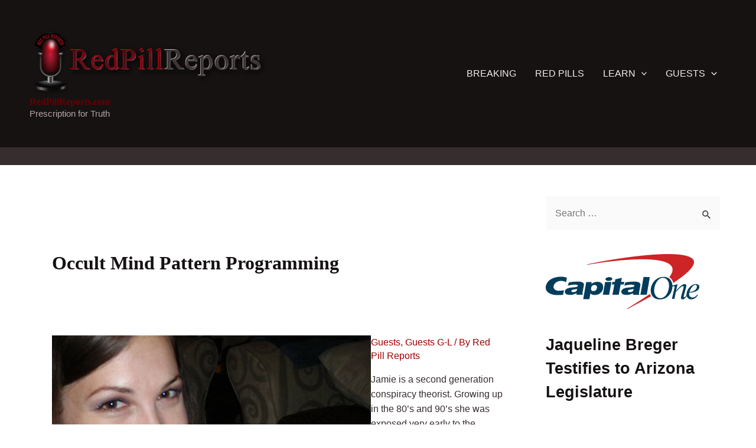

--- FILE ---
content_type: text/html; charset=UTF-8
request_url: https://redpillreports.com/tag/occult-mind-pattern-programming/
body_size: 15691
content:
<!DOCTYPE html><html lang="en-US"><head><meta charset="UTF-8"><link data-optimized="2" rel="stylesheet" href="https://redpillreports.com/wp-content/litespeed/css/e1725314f0d7dcfc796b9ed3f75bda12.css?ver=59470" /><meta name="viewport" content="width=device-width, initial-scale=1"><link rel="profile" href="https://gmpg.org/xfn/11"><meta name='robots' content='index, follow, max-image-preview:large, max-snippet:-1, max-video-preview:-1' /><title>Occult Mind Pattern Programming Archives &#8226; RedPillReports.com</title><link rel="canonical" href="https://redpillreports.com/tag/occult-mind-pattern-programming/" /><meta property="og:locale" content="en_US" /><meta property="og:type" content="article" /><meta property="og:title" content="Occult Mind Pattern Programming Archives &#8226; RedPillReports.com" /><meta property="og:url" content="https://redpillreports.com/tag/occult-mind-pattern-programming/" /><meta property="og:site_name" content="RedPillReports.com" /><meta name="twitter:card" content="summary_large_image" /><meta name="twitter:site" content="@redpillreports" /> <script type="application/ld+json" class="yoast-schema-graph">{"@context":"https://schema.org","@graph":[{"@type":"CollectionPage","@id":"https://redpillreports.com/tag/occult-mind-pattern-programming/","url":"https://redpillreports.com/tag/occult-mind-pattern-programming/","name":"Occult Mind Pattern Programming Archives &#8226; RedPillReports.com","isPartOf":{"@id":"https://redpillreports.com/#website"},"primaryImageOfPage":{"@id":"https://redpillreports.com/tag/occult-mind-pattern-programming/#primaryimage"},"image":{"@id":"https://redpillreports.com/tag/occult-mind-pattern-programming/#primaryimage"},"thumbnailUrl":"https://redpillreports.com/wp-content/uploads/2014/11/Jamie-Hanshaw-540.jpg","breadcrumb":{"@id":"https://redpillreports.com/tag/occult-mind-pattern-programming/#breadcrumb"},"inLanguage":"en-US"},{"@type":"ImageObject","inLanguage":"en-US","@id":"https://redpillreports.com/tag/occult-mind-pattern-programming/#primaryimage","url":"https://redpillreports.com/wp-content/uploads/2014/11/Jamie-Hanshaw-540.jpg","contentUrl":"https://redpillreports.com/wp-content/uploads/2014/11/Jamie-Hanshaw-540.jpg","width":540,"height":540,"caption":"Jamie Hanshaw"},{"@type":"BreadcrumbList","@id":"https://redpillreports.com/tag/occult-mind-pattern-programming/#breadcrumb","itemListElement":[{"@type":"ListItem","position":1,"name":" Home","item":"https://redpillreports.com/"},{"@type":"ListItem","position":2,"name":"Occult Mind Pattern Programming"}]},{"@type":"WebSite","@id":"https://redpillreports.com/#website","url":"https://redpillreports.com/","name":"RedPillReports.com","description":"Prescription for Truth","publisher":{"@id":"https://redpillreports.com/#organization"},"potentialAction":[{"@type":"SearchAction","target":{"@type":"EntryPoint","urlTemplate":"https://redpillreports.com/?s={search_term_string}"},"query-input":"required name=search_term_string"}],"inLanguage":"en-US"},{"@type":"Organization","@id":"https://redpillreports.com/#organization","name":"RedPillReports.com","url":"https://redpillreports.com/","logo":{"@type":"ImageObject","inLanguage":"en-US","@id":"https://redpillreports.com/#/schema/logo/image/","url":"https://redpillreports.com/wp-content/uploads/2017/11/redpillreports-header035-120x411.png","contentUrl":"https://redpillreports.com/wp-content/uploads/2017/11/redpillreports-header035-120x411.png","width":411,"height":120,"caption":"RedPillReports.com"},"image":{"@id":"https://redpillreports.com/#/schema/logo/image/"},"sameAs":["http://www.facebook.com/redpillreports","https://twitter.com/redpillreports"]}]}</script> <link rel='dns-prefetch' href='//widgetlogic.org' /><link rel="alternate" type="application/rss+xml" title="RedPillReports.com &raquo; Feed" href="https://redpillreports.com/feed/" /><link rel="alternate" type="application/rss+xml" title="RedPillReports.com &raquo; Comments Feed" href="https://redpillreports.com/comments/feed/" /> <script id="wpp-js" src="https://redpillreports.com/wp-content/plugins/wordpress-popular-posts/assets/js/wpp.js?ver=7.3.6" data-sampling="0" data-sampling-rate="100" data-api-url="https://redpillreports.com/wp-json/wordpress-popular-posts" data-post-id="0" data-token="d91e635473" data-lang="0" data-debug="1"></script> <link rel="alternate" type="application/rss+xml" title="RedPillReports.com &raquo; Occult Mind Pattern Programming Tag Feed" href="https://redpillreports.com/tag/occult-mind-pattern-programming/feed/" /><!--[if IE]> <script src='https://redpillreports.com/wp-content/themes/astra/assets/js/minified/flexibility.min.js?ver=4.1.3' id='astra-flexibility-js'></script> <script id='astra-flexibility-js-after'>flexibility(document.documentElement);</script> <![endif]--> <script src='https://redpillreports.com/wp-includes/js/jquery/jquery.min.js?ver=3.6.4' id='jquery-core-js'></script> <link rel="https://api.w.org/" href="https://redpillreports.com/wp-json/" /><link rel="alternate" type="application/json" href="https://redpillreports.com/wp-json/wp/v2/tags/83" /><link rel="icon" href="https://redpillreports.com/wp-content/uploads/2017/11/cropped-rpr-mic600-2-45x45.png" sizes="32x32" /><link rel="icon" href="https://redpillreports.com/wp-content/uploads/2017/11/cropped-rpr-mic600-2-300x300.png" sizes="192x192" /><link rel="apple-touch-icon" href="https://redpillreports.com/wp-content/uploads/2017/11/cropped-rpr-mic600-2-300x300.png" /><meta name="msapplication-TileImage" content="https://redpillreports.com/wp-content/uploads/2017/11/cropped-rpr-mic600-2-300x300.png" /></head><body data-rsssl=1 itemtype='https://schema.org/Blog' itemscope='itemscope' class="archive tag tag-occult-mind-pattern-programming tag-83 wp-custom-logo ast-desktop ast-separate-container ast-two-container ast-right-sidebar astra-4.1.3 group-blog ast-inherit-site-logo-transparent ast-hfb-header ast-blog-grid-1 ast-blog-layout-1 ast-pagination-default ast-full-width-layout ast-sticky-header-shrink ast-inherit-site-logo-sticky astra-addon-4.1.4">
<svg xmlns="http://www.w3.org/2000/svg" viewBox="0 0 0 0" width="0" height="0" focusable="false" role="none" style="visibility: hidden; position: absolute; left: -9999px; overflow: hidden;" ><defs><filter id="wp-duotone-dark-grayscale"><feColorMatrix color-interpolation-filters="sRGB" type="matrix" values=" .299 .587 .114 0 0 .299 .587 .114 0 0 .299 .587 .114 0 0 .299 .587 .114 0 0 " /><feComponentTransfer color-interpolation-filters="sRGB" ><feFuncR type="table" tableValues="0 0.49803921568627" /><feFuncG type="table" tableValues="0 0.49803921568627" /><feFuncB type="table" tableValues="0 0.49803921568627" /><feFuncA type="table" tableValues="1 1" /></feComponentTransfer><feComposite in2="SourceGraphic" operator="in" /></filter></defs></svg><svg xmlns="http://www.w3.org/2000/svg" viewBox="0 0 0 0" width="0" height="0" focusable="false" role="none" style="visibility: hidden; position: absolute; left: -9999px; overflow: hidden;" ><defs><filter id="wp-duotone-grayscale"><feColorMatrix color-interpolation-filters="sRGB" type="matrix" values=" .299 .587 .114 0 0 .299 .587 .114 0 0 .299 .587 .114 0 0 .299 .587 .114 0 0 " /><feComponentTransfer color-interpolation-filters="sRGB" ><feFuncR type="table" tableValues="0 1" /><feFuncG type="table" tableValues="0 1" /><feFuncB type="table" tableValues="0 1" /><feFuncA type="table" tableValues="1 1" /></feComponentTransfer><feComposite in2="SourceGraphic" operator="in" /></filter></defs></svg><svg xmlns="http://www.w3.org/2000/svg" viewBox="0 0 0 0" width="0" height="0" focusable="false" role="none" style="visibility: hidden; position: absolute; left: -9999px; overflow: hidden;" ><defs><filter id="wp-duotone-purple-yellow"><feColorMatrix color-interpolation-filters="sRGB" type="matrix" values=" .299 .587 .114 0 0 .299 .587 .114 0 0 .299 .587 .114 0 0 .299 .587 .114 0 0 " /><feComponentTransfer color-interpolation-filters="sRGB" ><feFuncR type="table" tableValues="0.54901960784314 0.98823529411765" /><feFuncG type="table" tableValues="0 1" /><feFuncB type="table" tableValues="0.71764705882353 0.25490196078431" /><feFuncA type="table" tableValues="1 1" /></feComponentTransfer><feComposite in2="SourceGraphic" operator="in" /></filter></defs></svg><svg xmlns="http://www.w3.org/2000/svg" viewBox="0 0 0 0" width="0" height="0" focusable="false" role="none" style="visibility: hidden; position: absolute; left: -9999px; overflow: hidden;" ><defs><filter id="wp-duotone-blue-red"><feColorMatrix color-interpolation-filters="sRGB" type="matrix" values=" .299 .587 .114 0 0 .299 .587 .114 0 0 .299 .587 .114 0 0 .299 .587 .114 0 0 " /><feComponentTransfer color-interpolation-filters="sRGB" ><feFuncR type="table" tableValues="0 1" /><feFuncG type="table" tableValues="0 0.27843137254902" /><feFuncB type="table" tableValues="0.5921568627451 0.27843137254902" /><feFuncA type="table" tableValues="1 1" /></feComponentTransfer><feComposite in2="SourceGraphic" operator="in" /></filter></defs></svg><svg xmlns="http://www.w3.org/2000/svg" viewBox="0 0 0 0" width="0" height="0" focusable="false" role="none" style="visibility: hidden; position: absolute; left: -9999px; overflow: hidden;" ><defs><filter id="wp-duotone-midnight"><feColorMatrix color-interpolation-filters="sRGB" type="matrix" values=" .299 .587 .114 0 0 .299 .587 .114 0 0 .299 .587 .114 0 0 .299 .587 .114 0 0 " /><feComponentTransfer color-interpolation-filters="sRGB" ><feFuncR type="table" tableValues="0 0" /><feFuncG type="table" tableValues="0 0.64705882352941" /><feFuncB type="table" tableValues="0 1" /><feFuncA type="table" tableValues="1 1" /></feComponentTransfer><feComposite in2="SourceGraphic" operator="in" /></filter></defs></svg><svg xmlns="http://www.w3.org/2000/svg" viewBox="0 0 0 0" width="0" height="0" focusable="false" role="none" style="visibility: hidden; position: absolute; left: -9999px; overflow: hidden;" ><defs><filter id="wp-duotone-magenta-yellow"><feColorMatrix color-interpolation-filters="sRGB" type="matrix" values=" .299 .587 .114 0 0 .299 .587 .114 0 0 .299 .587 .114 0 0 .299 .587 .114 0 0 " /><feComponentTransfer color-interpolation-filters="sRGB" ><feFuncR type="table" tableValues="0.78039215686275 1" /><feFuncG type="table" tableValues="0 0.94901960784314" /><feFuncB type="table" tableValues="0.35294117647059 0.47058823529412" /><feFuncA type="table" tableValues="1 1" /></feComponentTransfer><feComposite in2="SourceGraphic" operator="in" /></filter></defs></svg><svg xmlns="http://www.w3.org/2000/svg" viewBox="0 0 0 0" width="0" height="0" focusable="false" role="none" style="visibility: hidden; position: absolute; left: -9999px; overflow: hidden;" ><defs><filter id="wp-duotone-purple-green"><feColorMatrix color-interpolation-filters="sRGB" type="matrix" values=" .299 .587 .114 0 0 .299 .587 .114 0 0 .299 .587 .114 0 0 .299 .587 .114 0 0 " /><feComponentTransfer color-interpolation-filters="sRGB" ><feFuncR type="table" tableValues="0.65098039215686 0.40392156862745" /><feFuncG type="table" tableValues="0 1" /><feFuncB type="table" tableValues="0.44705882352941 0.4" /><feFuncA type="table" tableValues="1 1" /></feComponentTransfer><feComposite in2="SourceGraphic" operator="in" /></filter></defs></svg><svg xmlns="http://www.w3.org/2000/svg" viewBox="0 0 0 0" width="0" height="0" focusable="false" role="none" style="visibility: hidden; position: absolute; left: -9999px; overflow: hidden;" ><defs><filter id="wp-duotone-blue-orange"><feColorMatrix color-interpolation-filters="sRGB" type="matrix" values=" .299 .587 .114 0 0 .299 .587 .114 0 0 .299 .587 .114 0 0 .299 .587 .114 0 0 " /><feComponentTransfer color-interpolation-filters="sRGB" ><feFuncR type="table" tableValues="0.098039215686275 1" /><feFuncG type="table" tableValues="0 0.66274509803922" /><feFuncB type="table" tableValues="0.84705882352941 0.41960784313725" /><feFuncA type="table" tableValues="1 1" /></feComponentTransfer><feComposite in2="SourceGraphic" operator="in" /></filter></defs></svg>
<a
class="skip-link screen-reader-text"
href="#content"
role="link"
title="Skip to content">
Skip to content</a><div
class="hfeed site" id="page"><header
class="site-header header-main-layout-1 ast-primary-menu-enabled ast-hide-custom-menu-mobile ast-builder-menu-toggle-icon ast-mobile-header-inline" id="masthead" itemtype="https://schema.org/WPHeader" itemscope="itemscope" itemid="#masthead"		><div id="ast-desktop-header" data-toggle-type="dropdown"><div class="ast-main-header-wrap main-header-bar-wrap "><div class="ast-primary-header-bar ast-primary-header main-header-bar site-header-focus-item" data-section="section-primary-header-builder"><div class="site-primary-header-wrap ast-builder-grid-row-container site-header-focus-item ast-container" data-section="section-primary-header-builder"><div class="ast-builder-grid-row ast-builder-grid-row-has-sides ast-builder-grid-row-no-center"><div class="site-header-primary-section-left site-header-section ast-flex site-header-section-left"><div class="ast-builder-layout-element ast-flex site-header-focus-item" data-section="title_tagline"><div
class="site-branding ast-site-identity" itemtype="https://schema.org/Organization" itemscope="itemscope"				>
<span class="site-logo-img"><a href="https://redpillreports.com/" class="custom-logo-link" rel="home"><img data-lazyloaded="1" src="[data-uri]" width="400" height="117" data-src="https://redpillreports.com/wp-content/uploads/2017/11/redpillreports-header035-120x411-400x117.png" class="custom-logo" alt="RedPillReports.com" decoding="async" data-srcset="https://redpillreports.com/wp-content/uploads/2017/11/redpillreports-header035-120x411-400x117.png 400w, https://redpillreports.com/wp-content/uploads/2017/11/redpillreports-header035-120x411-300x88.png 300w, https://redpillreports.com/wp-content/uploads/2017/11/redpillreports-header035-120x411.png 411w" data-sizes="(max-width: 400px) 100vw, 400px" /><noscript><img width="400" height="117" src="https://redpillreports.com/wp-content/uploads/2017/11/redpillreports-header035-120x411-400x117.png" class="custom-logo" alt="RedPillReports.com" decoding="async" srcset="https://redpillreports.com/wp-content/uploads/2017/11/redpillreports-header035-120x411-400x117.png 400w, https://redpillreports.com/wp-content/uploads/2017/11/redpillreports-header035-120x411-300x88.png 300w, https://redpillreports.com/wp-content/uploads/2017/11/redpillreports-header035-120x411.png 411w" sizes="(max-width: 400px) 100vw, 400px" /></noscript></a></span><div class="ast-site-title-wrap">
<span class="site-title" itemprop="name">
<a href="https://redpillreports.com/" rel="home" itemprop="url" >
RedPillReports.com
</a>
</span><p class="site-description" itemprop="description">
Prescription for Truth</p></div></div></div></div><div class="site-header-primary-section-right site-header-section ast-flex ast-grid-right-section"><div class="ast-builder-menu-1 ast-builder-menu ast-flex ast-builder-menu-1-focus-item ast-builder-layout-element site-header-focus-item" data-section="section-hb-menu-1"><div class="ast-main-header-bar-alignment"><div class="main-header-bar-navigation"><nav class="site-navigation ast-flex-grow-1 navigation-accessibility site-header-focus-item" id="primary-site-navigation-desktop" aria-label="Site Navigation" itemtype="https://schema.org/SiteNavigationElement" itemscope="itemscope"><div class="main-navigation ast-inline-flex"><ul id="ast-hf-menu-1" class="main-header-menu ast-menu-shadow ast-nav-menu ast-flex  submenu-with-border stack-on-mobile ast-mega-menu-enabled"><li id="menu-item-8723" class="menu-item menu-item-type-post_type menu-item-object-page menu-item-8723"><a href="https://redpillreports.com/all-latest-breaking-news/" class="menu-link"><span class="ast-icon icon-arrow"><svg class="ast-arrow-svg" xmlns="http://www.w3.org/2000/svg" xmlns:xlink="http://www.w3.org/1999/xlink" version="1.1" x="0px" y="0px" width="26px" height="16.043px" viewBox="57 35.171 26 16.043" enable-background="new 57 35.171 26 16.043" xml:space="preserve">
<path d="M57.5,38.193l12.5,12.5l12.5-12.5l-2.5-2.5l-10,10l-10-10L57.5,38.193z"/>
</svg></span><span class="menu-text">BREAKING</span></a></li><li id="menu-item-1036564" class="menu-item menu-item-type-post_type menu-item-object-page menu-item-1036564"><a href="https://redpillreports.com/red-pills/" class="menu-link"><span class="ast-icon icon-arrow"><svg class="ast-arrow-svg" xmlns="http://www.w3.org/2000/svg" xmlns:xlink="http://www.w3.org/1999/xlink" version="1.1" x="0px" y="0px" width="26px" height="16.043px" viewBox="57 35.171 26 16.043" enable-background="new 57 35.171 26 16.043" xml:space="preserve">
<path d="M57.5,38.193l12.5,12.5l12.5-12.5l-2.5-2.5l-10,10l-10-10L57.5,38.193z"/>
</svg></span><span class="menu-text">RED PILLS</span></a></li><li id="menu-item-1954" class="menu-item menu-item-type-taxonomy menu-item-object-category menu-item-has-children menu-item-1954 ast-mm-has-desc"><a title="Learn" href="https://redpillreports.com/category/learn/" class="menu-link"><span class="ast-icon icon-arrow"><svg class="ast-arrow-svg" xmlns="http://www.w3.org/2000/svg" xmlns:xlink="http://www.w3.org/1999/xlink" version="1.1" x="0px" y="0px" width="26px" height="16.043px" viewBox="57 35.171 26 16.043" enable-background="new 57 35.171 26 16.043" xml:space="preserve">
<path d="M57.5,38.193l12.5,12.5l12.5-12.5l-2.5-2.5l-10,10l-10-10L57.5,38.193z"/>
</svg></span><span class="menu-text">LEARN<span role="application" class="dropdown-menu-toggle ast-header-navigation-arrow" tabindex="0" aria-expanded="false" aria-label="Menu Toggle" ></span></span><span role="application" class="dropdown-menu-toggle ast-header-navigation-arrow" tabindex="0" aria-expanded="false" aria-label="Menu Toggle"  ><span class="ast-icon icon-arrow"><svg class="ast-arrow-svg" xmlns="http://www.w3.org/2000/svg" xmlns:xlink="http://www.w3.org/1999/xlink" version="1.1" x="0px" y="0px" width="26px" height="16.043px" viewBox="57 35.171 26 16.043" enable-background="new 57 35.171 26 16.043" xml:space="preserve">
<path d="M57.5,38.193l12.5,12.5l12.5-12.5l-2.5-2.5l-10,10l-10-10L57.5,38.193z"/>
</svg></span></span></a><button class="ast-menu-toggle" aria-expanded="false"><span class="screen-reader-text">Menu Toggle</span><span class="ast-icon icon-arrow"><svg class="ast-arrow-svg" xmlns="http://www.w3.org/2000/svg" xmlns:xlink="http://www.w3.org/1999/xlink" version="1.1" x="0px" y="0px" width="26px" height="16.043px" viewBox="57 35.171 26 16.043" enable-background="new 57 35.171 26 16.043" xml:space="preserve">
<path d="M57.5,38.193l12.5,12.5l12.5-12.5l-2.5-2.5l-10,10l-10-10L57.5,38.193z"/>
</svg></span></button><ul class="sub-menu"><li id="menu-item-2018" class="menu-item menu-item-type-taxonomy menu-item-object-category menu-item-2018 ast-mm-has-desc"><a title="Banking, Currency &#038; Money" href="https://redpillreports.com/category/learn/banking-currency-money/" class="menu-link"><span class="ast-icon icon-arrow"><svg class="ast-arrow-svg" xmlns="http://www.w3.org/2000/svg" xmlns:xlink="http://www.w3.org/1999/xlink" version="1.1" x="0px" y="0px" width="26px" height="16.043px" viewBox="57 35.171 26 16.043" enable-background="new 57 35.171 26 16.043" xml:space="preserve">
<path d="M57.5,38.193l12.5,12.5l12.5-12.5l-2.5-2.5l-10,10l-10-10L57.5,38.193z"/>
</svg></span><span class="menu-text">Banking</span></a></li><li id="menu-item-2459" class="menu-item menu-item-type-taxonomy menu-item-object-category menu-item-2459 ast-mm-has-desc"><a title="Propaganda" href="https://redpillreports.com/category/learn/propaganda/" class="menu-link"><span class="ast-icon icon-arrow"><svg class="ast-arrow-svg" xmlns="http://www.w3.org/2000/svg" xmlns:xlink="http://www.w3.org/1999/xlink" version="1.1" x="0px" y="0px" width="26px" height="16.043px" viewBox="57 35.171 26 16.043" enable-background="new 57 35.171 26 16.043" xml:space="preserve">
<path d="M57.5,38.193l12.5,12.5l12.5-12.5l-2.5-2.5l-10,10l-10-10L57.5,38.193z"/>
</svg></span><span class="menu-text">Propaganda</span></a></li><li id="menu-item-1955" class="menu-item menu-item-type-taxonomy menu-item-object-category menu-item-1955 ast-mm-has-desc"><a title="War" href="https://redpillreports.com/category/learn/war/" class="menu-link"><span class="ast-icon icon-arrow"><svg class="ast-arrow-svg" xmlns="http://www.w3.org/2000/svg" xmlns:xlink="http://www.w3.org/1999/xlink" version="1.1" x="0px" y="0px" width="26px" height="16.043px" viewBox="57 35.171 26 16.043" enable-background="new 57 35.171 26 16.043" xml:space="preserve">
<path d="M57.5,38.193l12.5,12.5l12.5-12.5l-2.5-2.5l-10,10l-10-10L57.5,38.193z"/>
</svg></span><span class="menu-text">War</span></a></li><li id="menu-item-1956" class="menu-item menu-item-type-taxonomy menu-item-object-category menu-item-1956 ast-mm-has-desc"><a title="False Flags" href="https://redpillreports.com/category/learn/war/false-flags/" class="menu-link"><span class="ast-icon icon-arrow"><svg class="ast-arrow-svg" xmlns="http://www.w3.org/2000/svg" xmlns:xlink="http://www.w3.org/1999/xlink" version="1.1" x="0px" y="0px" width="26px" height="16.043px" viewBox="57 35.171 26 16.043" enable-background="new 57 35.171 26 16.043" xml:space="preserve">
<path d="M57.5,38.193l12.5,12.5l12.5-12.5l-2.5-2.5l-10,10l-10-10L57.5,38.193z"/>
</svg></span><span class="menu-text">False Flags</span></a></li></ul></li><li id="menu-item-144" class="menu-item menu-item-type-taxonomy menu-item-object-category menu-item-has-children menu-item-144 ast-mm-has-desc"><a title="Red Pill Reports&#8217; Guests" href="https://redpillreports.com/category/guests/" class="menu-link"><span class="ast-icon icon-arrow"><svg class="ast-arrow-svg" xmlns="http://www.w3.org/2000/svg" xmlns:xlink="http://www.w3.org/1999/xlink" version="1.1" x="0px" y="0px" width="26px" height="16.043px" viewBox="57 35.171 26 16.043" enable-background="new 57 35.171 26 16.043" xml:space="preserve">
<path d="M57.5,38.193l12.5,12.5l12.5-12.5l-2.5-2.5l-10,10l-10-10L57.5,38.193z"/>
</svg></span><span class="menu-text">GUESTS<span role="application" class="dropdown-menu-toggle ast-header-navigation-arrow" tabindex="0" aria-expanded="false" aria-label="Menu Toggle" ></span></span><span role="application" class="dropdown-menu-toggle ast-header-navigation-arrow" tabindex="0" aria-expanded="false" aria-label="Menu Toggle"  ><span class="ast-icon icon-arrow"><svg class="ast-arrow-svg" xmlns="http://www.w3.org/2000/svg" xmlns:xlink="http://www.w3.org/1999/xlink" version="1.1" x="0px" y="0px" width="26px" height="16.043px" viewBox="57 35.171 26 16.043" enable-background="new 57 35.171 26 16.043" xml:space="preserve">
<path d="M57.5,38.193l12.5,12.5l12.5-12.5l-2.5-2.5l-10,10l-10-10L57.5,38.193z"/>
</svg></span></span></a><button class="ast-menu-toggle" aria-expanded="false"><span class="screen-reader-text">Menu Toggle</span><span class="ast-icon icon-arrow"><svg class="ast-arrow-svg" xmlns="http://www.w3.org/2000/svg" xmlns:xlink="http://www.w3.org/1999/xlink" version="1.1" x="0px" y="0px" width="26px" height="16.043px" viewBox="57 35.171 26 16.043" enable-background="new 57 35.171 26 16.043" xml:space="preserve">
<path d="M57.5,38.193l12.5,12.5l12.5-12.5l-2.5-2.5l-10,10l-10-10L57.5,38.193z"/>
</svg></span></button><ul class="sub-menu"><li id="menu-item-381" class="menu-item menu-item-type-taxonomy menu-item-object-category menu-item-381 ast-mm-has-desc"><a title="Guests A-F" href="https://redpillreports.com/category/guests/guests-a-f/" class="menu-link"><span class="ast-icon icon-arrow"><svg class="ast-arrow-svg" xmlns="http://www.w3.org/2000/svg" xmlns:xlink="http://www.w3.org/1999/xlink" version="1.1" x="0px" y="0px" width="26px" height="16.043px" viewBox="57 35.171 26 16.043" enable-background="new 57 35.171 26 16.043" xml:space="preserve">
<path d="M57.5,38.193l12.5,12.5l12.5-12.5l-2.5-2.5l-10,10l-10-10L57.5,38.193z"/>
</svg></span><span class="menu-text">Guests A-F</span></a></li><li id="menu-item-1890" class="menu-item menu-item-type-taxonomy menu-item-object-category menu-item-1890 ast-mm-has-desc"><a title="Guests G-L" href="https://redpillreports.com/category/guests/guests-g-l/" class="menu-link"><span class="ast-icon icon-arrow"><svg class="ast-arrow-svg" xmlns="http://www.w3.org/2000/svg" xmlns:xlink="http://www.w3.org/1999/xlink" version="1.1" x="0px" y="0px" width="26px" height="16.043px" viewBox="57 35.171 26 16.043" enable-background="new 57 35.171 26 16.043" xml:space="preserve">
<path d="M57.5,38.193l12.5,12.5l12.5-12.5l-2.5-2.5l-10,10l-10-10L57.5,38.193z"/>
</svg></span><span class="menu-text">Guests G-L</span></a></li><li id="menu-item-185" class="menu-item menu-item-type-taxonomy menu-item-object-category menu-item-185 ast-mm-has-desc"><a title="Guests M-R" href="https://redpillreports.com/category/guests/guests-m-r/" class="menu-link"><span class="ast-icon icon-arrow"><svg class="ast-arrow-svg" xmlns="http://www.w3.org/2000/svg" xmlns:xlink="http://www.w3.org/1999/xlink" version="1.1" x="0px" y="0px" width="26px" height="16.043px" viewBox="57 35.171 26 16.043" enable-background="new 57 35.171 26 16.043" xml:space="preserve">
<path d="M57.5,38.193l12.5,12.5l12.5-12.5l-2.5-2.5l-10,10l-10-10L57.5,38.193z"/>
</svg></span><span class="menu-text">Guests M-R</span></a></li><li id="menu-item-145" class="menu-item menu-item-type-taxonomy menu-item-object-category menu-item-145 ast-mm-has-desc"><a title="Guests S-Z" href="https://redpillreports.com/category/guests/guests-s-z/" class="menu-link"><span class="ast-icon icon-arrow"><svg class="ast-arrow-svg" xmlns="http://www.w3.org/2000/svg" xmlns:xlink="http://www.w3.org/1999/xlink" version="1.1" x="0px" y="0px" width="26px" height="16.043px" viewBox="57 35.171 26 16.043" enable-background="new 57 35.171 26 16.043" xml:space="preserve">
<path d="M57.5,38.193l12.5,12.5l12.5-12.5l-2.5-2.5l-10,10l-10-10L57.5,38.193z"/>
</svg></span><span class="menu-text">Guests S-Z</span></a></li></ul></li></ul></div></nav></div></div></div></div></div></div></div></div><div class="ast-desktop-header-content content-align-flex-start "><div class="ast-builder-menu-mobile ast-builder-menu ast-builder-menu-mobile-focus-item ast-builder-layout-element site-header-focus-item" data-section="section-header-mobile-menu"><div class="ast-main-header-bar-alignment"><div class="main-header-bar-navigation"><nav class="site-navigation" id="ast-desktop-site-navigation" itemtype="https://schema.org/SiteNavigationElement" itemscope="itemscope" class="site-navigation ast-flex-grow-1 navigation-accessibility" aria-label="Site Navigation"><div id="ast-desktop-toggle-menu" class="main-navigation"><ul class="main-header-menu ast-nav-menu ast-flex  submenu-with-border astra-menu-animation-fade  stack-on-mobile ast-mega-menu-enabled"><li class="page_item page-item-7015 menu-item"><a href="https://redpillreports.com/about-red-pill-reports/" class="menu-link">About Red Pill Reports</a></li><li class="page_item page-item-8713 menu-item"><a href="https://redpillreports.com/all-latest-breaking-news/" class="menu-link">All Late Breaking News</a></li><li class="page_item page-item-315 menu-item"><a href="https://redpillreports.com/connections/" class="menu-link">Connections</a></li><li class="page_item page-item-10 menu-item"><a href="https://redpillreports.com/contact-red-pill-reports/" class="menu-link">Contact Red Pill Reports</a></li><li class="page_item page-item-2070 menu-item"><a href="https://redpillreports.com/dmca/" class="menu-link">DMCA</a></li><li class="page_item page-item-297 menu-item"><a href="https://redpillreports.com/j-d-moore/" class="menu-link">J.D. Moore</a></li><li class="page_item page-item-9449 menu-item"><a href="https://redpillreports.com/news-page-two/" class="menu-link">News Page Two</a></li><li class="page_item page-item-3217 menu-item"><a href="https://redpillreports.com/news-tips/" class="menu-link">News Tips</a></li><li class="page_item page-item-2075 menu-item"><a href="https://redpillreports.com/privacy-policy/" class="menu-link">Privacy Policy</a></li><li class="page_item page-item-1591 menu-item"><a href="https://redpillreports.com/red-pill-reports-documents-page/" class="menu-link">Red Pill Reports Documents Page</a></li><li class="page_item page-item-14 current-menu-parent menu-item current-menu-parent"><a href="https://redpillreports.com/red-pill-reports-news/" class="menu-link">Red Pill Reports News</a></li><li class="page_item page-item-6984 menu-item"><a href="https://redpillreports.com/" class="menu-link">Red Pill Reports News &#038; Information</a></li><li class="page_item page-item-1036552 menu-item"><a href="https://redpillreports.com/red-pills/" class="menu-link">Red Pills</a></li><li class="page_item page-item-3408 menu-item"><a href="https://redpillreports.com/search-red-pill-reports-with-google/" class="menu-link">Search Red Pill Reports with Google</a></li><li class="page_item page-item-2064 menu-item"><a href="https://redpillreports.com/sitemap/" class="menu-link">Sitemap</a></li></ul></div></nav></div></div></div></div></div><div id="ast-mobile-header" class="ast-mobile-header-wrap " data-type="dropdown"><div class="ast-main-header-wrap main-header-bar-wrap" ><div class="ast-primary-header-bar ast-primary-header main-header-bar site-primary-header-wrap site-header-focus-item ast-builder-grid-row-layout-default ast-builder-grid-row-tablet-layout-default ast-builder-grid-row-mobile-layout-default" data-section="section-primary-header-builder"><div class="ast-builder-grid-row ast-builder-grid-row-has-sides ast-builder-grid-row-no-center"><div class="site-header-primary-section-left site-header-section ast-flex site-header-section-left"><div class="ast-builder-layout-element ast-flex site-header-focus-item" data-section="title_tagline"><div
class="site-branding ast-site-identity" itemtype="https://schema.org/Organization" itemscope="itemscope"				>
<span class="site-logo-img"><a href="https://redpillreports.com/" class="custom-logo-link" rel="home"><img data-lazyloaded="1" src="[data-uri]" width="400" height="117" data-src="https://redpillreports.com/wp-content/uploads/2017/11/redpillreports-header035-120x411-400x117.png" class="custom-logo" alt="RedPillReports.com" decoding="async" data-srcset="https://redpillreports.com/wp-content/uploads/2017/11/redpillreports-header035-120x411-400x117.png 400w, https://redpillreports.com/wp-content/uploads/2017/11/redpillreports-header035-120x411-300x88.png 300w, https://redpillreports.com/wp-content/uploads/2017/11/redpillreports-header035-120x411.png 411w" data-sizes="(max-width: 400px) 100vw, 400px" /><noscript><img width="400" height="117" src="https://redpillreports.com/wp-content/uploads/2017/11/redpillreports-header035-120x411-400x117.png" class="custom-logo" alt="RedPillReports.com" decoding="async" srcset="https://redpillreports.com/wp-content/uploads/2017/11/redpillreports-header035-120x411-400x117.png 400w, https://redpillreports.com/wp-content/uploads/2017/11/redpillreports-header035-120x411-300x88.png 300w, https://redpillreports.com/wp-content/uploads/2017/11/redpillreports-header035-120x411.png 411w" sizes="(max-width: 400px) 100vw, 400px" /></noscript></a></span><div class="ast-site-title-wrap">
<span class="site-title" itemprop="name">
<a href="https://redpillreports.com/" rel="home" itemprop="url" >
RedPillReports.com
</a>
</span><p class="site-description" itemprop="description">
Prescription for Truth</p></div></div></div></div><div class="site-header-primary-section-right site-header-section ast-flex ast-grid-right-section"><div class="ast-builder-layout-element ast-flex site-header-focus-item" data-section="section-header-mobile-trigger"><div class="ast-button-wrap">
<button type="button" class="menu-toggle main-header-menu-toggle ast-mobile-menu-trigger-minimal"   aria-expanded="false">
<span class="screen-reader-text">Main Menu</span>
<span class="mobile-menu-toggle-icon">
<span class="ahfb-svg-iconset ast-inline-flex svg-baseline"><svg class='ast-mobile-svg ast-menu-svg' fill='currentColor' version='1.1' xmlns='http://www.w3.org/2000/svg' width='24' height='24' viewBox='0 0 24 24'><path d='M3 13h18c0.552 0 1-0.448 1-1s-0.448-1-1-1h-18c-0.552 0-1 0.448-1 1s0.448 1 1 1zM3 7h18c0.552 0 1-0.448 1-1s-0.448-1-1-1h-18c-0.552 0-1 0.448-1 1s0.448 1 1 1zM3 19h18c0.552 0 1-0.448 1-1s-0.448-1-1-1h-18c-0.552 0-1 0.448-1 1s0.448 1 1 1z'></path></svg></span><span class="ahfb-svg-iconset ast-inline-flex svg-baseline"><svg class='ast-mobile-svg ast-close-svg' fill='currentColor' version='1.1' xmlns='http://www.w3.org/2000/svg' width='24' height='24' viewBox='0 0 24 24'><path d='M5.293 6.707l5.293 5.293-5.293 5.293c-0.391 0.391-0.391 1.024 0 1.414s1.024 0.391 1.414 0l5.293-5.293 5.293 5.293c0.391 0.391 1.024 0.391 1.414 0s0.391-1.024 0-1.414l-5.293-5.293 5.293-5.293c0.391-0.391 0.391-1.024 0-1.414s-1.024-0.391-1.414 0l-5.293 5.293-5.293-5.293c-0.391-0.391-1.024-0.391-1.414 0s-0.391 1.024 0 1.414z'></path></svg></span>					</span>
</button></div></div></div></div></div></div><div class="ast-mobile-header-content content-align-flex-start "><div class="ast-builder-menu-mobile ast-builder-menu ast-builder-menu-mobile-focus-item ast-builder-layout-element site-header-focus-item" data-section="section-header-mobile-menu"><div class="ast-main-header-bar-alignment"><div class="main-header-bar-navigation"><nav class="site-navigation" id="ast-mobile-site-navigation" itemtype="https://schema.org/SiteNavigationElement" itemscope="itemscope" class="site-navigation ast-flex-grow-1 navigation-accessibility" aria-label="Site Navigation"><div id="ast-hf-mobile-menu" class="main-navigation"><ul class="main-header-menu ast-nav-menu ast-flex  submenu-with-border astra-menu-animation-fade  stack-on-mobile ast-mega-menu-enabled"><li class="page_item page-item-7015 menu-item"><a href="https://redpillreports.com/about-red-pill-reports/" class="menu-link">About Red Pill Reports</a></li><li class="page_item page-item-8713 menu-item"><a href="https://redpillreports.com/all-latest-breaking-news/" class="menu-link">All Late Breaking News</a></li><li class="page_item page-item-315 menu-item"><a href="https://redpillreports.com/connections/" class="menu-link">Connections</a></li><li class="page_item page-item-10 menu-item"><a href="https://redpillreports.com/contact-red-pill-reports/" class="menu-link">Contact Red Pill Reports</a></li><li class="page_item page-item-2070 menu-item"><a href="https://redpillreports.com/dmca/" class="menu-link">DMCA</a></li><li class="page_item page-item-297 menu-item"><a href="https://redpillreports.com/j-d-moore/" class="menu-link">J.D. Moore</a></li><li class="page_item page-item-9449 menu-item"><a href="https://redpillreports.com/news-page-two/" class="menu-link">News Page Two</a></li><li class="page_item page-item-3217 menu-item"><a href="https://redpillreports.com/news-tips/" class="menu-link">News Tips</a></li><li class="page_item page-item-2075 menu-item"><a href="https://redpillreports.com/privacy-policy/" class="menu-link">Privacy Policy</a></li><li class="page_item page-item-1591 menu-item"><a href="https://redpillreports.com/red-pill-reports-documents-page/" class="menu-link">Red Pill Reports Documents Page</a></li><li class="page_item page-item-14 current-menu-parent menu-item current-menu-parent"><a href="https://redpillreports.com/red-pill-reports-news/" class="menu-link">Red Pill Reports News</a></li><li class="page_item page-item-6984 menu-item"><a href="https://redpillreports.com/" class="menu-link">Red Pill Reports News &#038; Information</a></li><li class="page_item page-item-1036552 menu-item"><a href="https://redpillreports.com/red-pills/" class="menu-link">Red Pills</a></li><li class="page_item page-item-3408 menu-item"><a href="https://redpillreports.com/search-red-pill-reports-with-google/" class="menu-link">Search Red Pill Reports with Google</a></li><li class="page_item page-item-2064 menu-item"><a href="https://redpillreports.com/sitemap/" class="menu-link">Sitemap</a></li></ul></div></nav></div></div></div></div></div></header><div id="content" class="site-content"><div class="ast-container"><div id="primary" class="content-area primary ast-grid-1"><section class="ast-archive-description"><h1 class="page-title ast-archive-title">Occult Mind Pattern Programming</h1></section><main id="main" class="site-main"><div class="ast-row"><article
class="post-2128 post type-post status-publish format-standard has-post-thumbnail hentry category-guests category-guests-g-l tag-occult-mind-pattern-programming tag-weird-stuff-operation ast-grid-common-col ast-full-width ast-article-post ast-width-md-12 ast-archive-post" id="post-2128" itemtype="https://schema.org/CreativeWork" itemscope="itemscope"><div class="ast-post-format- blog-layout-1 ast-no-date-box"><div class="post-content ast-grid-common-col" ><div class="ast-blog-featured-section post-thumb ast-grid-common-col ast-float"><div class="post-thumb-img-content post-thumb"><a href="https://redpillreports.com/guests/jamie-hanshaw/" ><img data-lazyloaded="1" src="[data-uri]" width="540" height="540" data-src="https://redpillreports.com/wp-content/uploads/2014/11/Jamie-Hanshaw-540.jpg" class="attachment-large size-large wp-post-image" alt="Jamie Hanshaw" decoding="async" itemprop="image" data-srcset="https://redpillreports.com/wp-content/uploads/2014/11/Jamie-Hanshaw-540.jpg 540w, https://redpillreports.com/wp-content/uploads/2014/11/Jamie-Hanshaw-540-150x150.jpg 150w, https://redpillreports.com/wp-content/uploads/2014/11/Jamie-Hanshaw-540-300x300.jpg 300w, https://redpillreports.com/wp-content/uploads/2014/11/Jamie-Hanshaw-540-400x400.jpg 400w, https://redpillreports.com/wp-content/uploads/2014/11/Jamie-Hanshaw-540-144x144.jpg 144w, https://redpillreports.com/wp-content/uploads/2014/11/Jamie-Hanshaw-540-45x45.jpg 45w" data-sizes="(max-width: 540px) 100vw, 540px" /><noscript><img width="540" height="540" src="https://redpillreports.com/wp-content/uploads/2014/11/Jamie-Hanshaw-540.jpg" class="attachment-large size-large wp-post-image" alt="Jamie Hanshaw" decoding="async" itemprop="image" srcset="https://redpillreports.com/wp-content/uploads/2014/11/Jamie-Hanshaw-540.jpg 540w, https://redpillreports.com/wp-content/uploads/2014/11/Jamie-Hanshaw-540-150x150.jpg 150w, https://redpillreports.com/wp-content/uploads/2014/11/Jamie-Hanshaw-540-300x300.jpg 300w, https://redpillreports.com/wp-content/uploads/2014/11/Jamie-Hanshaw-540-400x400.jpg 400w, https://redpillreports.com/wp-content/uploads/2014/11/Jamie-Hanshaw-540-144x144.jpg 144w, https://redpillreports.com/wp-content/uploads/2014/11/Jamie-Hanshaw-540-45x45.jpg 45w" sizes="(max-width: 540px) 100vw, 540px" /></noscript></a></div></div><header class="entry-header"><h2 class="entry-title" itemprop="headline"><a href="https://redpillreports.com/guests/jamie-hanshaw/" rel="bookmark">Jamie Hanshaw</a></h2><div class="entry-meta"><span class="cat-links"><a href="https://redpillreports.com/category/guests/" rel="category tag">Guests</a>, <a href="https://redpillreports.com/category/guests/guests-g-l/" rel="category tag">Guests G-L</a></span> / By <span class="posted-by vcard author" itemtype="https://schema.org/Person" itemscope="itemscope" itemprop="author">			<a title="View all posts by Red Pill Reports"
href="https://redpillreports.com/author/redpillreports/" rel="author"
class="url fn n" itemprop="url"				>
<span
class="author-name" itemprop="name"				>
Red Pill Reports			</span>
</a>
</span></div></header><div class="entry-content clear"
itemprop="text"		><p>Jamie is a second generation conspiracy theorist. Growing up in the 80&#8217;s and 90&#8217;s she was exposed very early to the growing world of truth seekers, alternative historians, Clinton scandals, FEMA activities and witchcraft in Saturday morning cartoons.</p></div></div></div></article></div></main></div><div class="widget-area secondary" id="secondary" itemtype="https://schema.org/WPSideBar" itemscope="itemscope"><div class="sidebar-main" ><aside id="search-3" class="widget widget_search"><form role="search" method="get" class="search-form" action="https://redpillreports.com/">
<label>
<span class="screen-reader-text">Search for:</span>
<input type="search" class="search-field"  placeholder="Search &hellip;" value="" name="s" tabindex="-1">
<button class="search-submit ast-search-submit" aria-label="Search Submit">
<span hidden>Search</span>
<i><span class="ast-icon icon-search"><svg xmlns="http://www.w3.org/2000/svg" xmlns:xlink="http://www.w3.org/1999/xlink" version="1.1" x="0px" y="0px" viewBox="-888 480 142 142" enable-background="new -888 480 142 142" xml:space="preserve">
<path d="M-787.4,568.7h-6.3l-2.4-2.4c7.9-8.7,12.6-20.5,12.6-33.1c0-28.4-22.9-51.3-51.3-51.3  c-28.4,0-51.3,22.9-51.3,51.3c0,28.4,22.9,51.3,51.3,51.3c12.6,0,24.4-4.7,33.1-12.6l2.4,2.4v6.3l39.4,39.4l11.8-11.8L-787.4,568.7  L-787.4,568.7z M-834.7,568.7c-19.7,0-35.5-15.8-35.5-35.5c0-19.7,15.8-35.5,35.5-35.5c19.7,0,35.5,15.8,35.5,35.5  C-799.3,553-815,568.7-834.7,568.7L-834.7,568.7z"/>
</svg></span></i>
</button>
</label>
<input type="submit" class="search-submit" value="Search"></form></aside><aside id="media_image-2" class="widget widget_media_image"><a href="https://capital.one/3JwEv78"><img data-lazyloaded="1" src="[data-uri]" width="260" height="94" data-src="https://redpillreports.com/wp-content/uploads/2023/05/logo_core_2x.png" class="image wp-image-1063235  attachment-full size-full" alt="" decoding="async" style="max-width: 100%; height: auto;" /><noscript><img width="260" height="94" src="https://redpillreports.com/wp-content/uploads/2023/05/logo_core_2x.png" class="image wp-image-1063235  attachment-full size-full" alt="" decoding="async" style="max-width: 100%; height: auto;" /></noscript></a></aside><aside id="custom_html-4" class="widget_text widget widget_custom_html"><h2 class="widget-title">Jaqueline Breger Testifies to Arizona Legislature</h2><div class="textwidget custom-html-widget">Jaqueline Breger Testifies to Arizona Legislature Outlining Public Officials' Widespread Corruption. One of the biggest government corruption scandals, ever!<br><br><div id="rumble_v28bwtk"></div></div></aside><aside id="media_image-3" class="widget widget_media_image"><a href="http://inmotion.host/6072effc"><img data-lazyloaded="1" src="[data-uri]" width="300" height="84" data-src="https://redpillreports.com/wp-content/uploads/2023/05/inmotionhosting-300x84.png" class="image wp-image-1063236  attachment-medium size-medium" alt="" decoding="async" style="max-width: 100%; height: auto;" data-srcset="https://redpillreports.com/wp-content/uploads/2023/05/inmotionhosting-300x84.png 300w, https://redpillreports.com/wp-content/uploads/2023/05/inmotionhosting.png 427w" data-sizes="(max-width: 300px) 100vw, 300px" /><noscript><img width="300" height="84" src="https://redpillreports.com/wp-content/uploads/2023/05/inmotionhosting-300x84.png" class="image wp-image-1063236  attachment-medium size-medium" alt="" decoding="async" style="max-width: 100%; height: auto;" srcset="https://redpillreports.com/wp-content/uploads/2023/05/inmotionhosting-300x84.png 300w, https://redpillreports.com/wp-content/uploads/2023/05/inmotionhosting.png 427w" sizes="(max-width: 300px) 100vw, 300px" /></noscript></a></aside><aside id="sow-editor-5" class="widget widget_sow-editor"><div
class="so-widget-sow-editor so-widget-sow-editor-base"
><h2 class="widget-title">Healthy Body Start Pak™</h2><div class="siteorigin-widget-tinymce textwidget"><p>With 90 essential nutrients at its core — 60 minerals, 16 vitamins, 12 amino acids, and a powerful blend of EFAs — it's specifically formulated to provide the nutrition you can no longer get from food alone. These carefully targeted ingredients are what you need to live your healthiest life. <a href="https://healthybodystart.youngevity.com/us_en/health-nutrition/90-for-life-trade/healthy-body-start-pak-original.html">More...</a><br />
<a href="https://healthybodystart.youngevity.com/us_en/health-nutrition/90-for-life-trade/healthy-body-start-pak-original.html"><img data-lazyloaded="1" src="[data-uri]" decoding="async" class="alignnone wp-image-62999 size-medium" data-src="https://pharmacistben.com/wp-content/uploads/2023/02/10245-hbsp1-box-900x1200-1-e1677549047146-300x239.jpg" alt="Healthy Body Start Pak™" width="330" height="263" /><noscript><img decoding="async" class="alignnone wp-image-62999 size-medium" src="https://pharmacistben.com/wp-content/uploads/2023/02/10245-hbsp1-box-900x1200-1-e1677549047146-300x239.jpg" alt="Healthy Body Start Pak™" width="330" height="263" /></noscript></a></p></div></div></aside><aside id="custom_html-15" class="widget_text widget widget_custom_html"><div class="textwidget custom-html-widget"><p style="text-align: left;">Follow Red Pill Reports on:<br><a href="https://gettr.com/user/RedPillReports">GETTR</a> &amp; <a href="https://truthsocial.com/@RedPillReports">TRUTH</a></p>
<a href="https://gettr.com/user/RedPillReports" class="fancyboxforwp" data-fancybox="gallery"><img data-lazyloaded="1" src="[data-uri]" class="alignnone wp-image-988700" data-src="https://redpillreports.com/wp-content/uploads/2023/02/gettr-logo-png-480x160-1.png" alt="Red Pill Reports on GETTR" width="270" height="90"><noscript><img class="alignnone wp-image-988700" src="https://redpillreports.com/wp-content/uploads/2023/02/gettr-logo-png-480x160-1.png" alt="Red Pill Reports on GETTR" width="270" height="90"></noscript></a>
<a href="https://truthsocial.com/@RedPillReports" class="fancyboxforwp" data-fancybox="gallery"><img data-lazyloaded="1" src="[data-uri]" class="align:left; alignnone wp-image-988699" data-src="https://redpillreports.com/wp-content/uploads/2023/02/truth-social-logo-02-480x160-1.png" alt="Red Pill Reports on Truth Social" width="270" height="90"><noscript><img class="align:left; alignnone wp-image-988699" src="https://redpillreports.com/wp-content/uploads/2023/02/truth-social-logo-02-480x160-1.png" alt="Red Pill Reports on Truth Social" width="270" height="90"></noscript></a></div></aside><aside id="custom_html-13" class="widget_text widget widget_custom_html"><div class="textwidget custom-html-widget"><h4><a href="https://truthnourishment.com/collections/womens-health-supplements/products/bergafemme-natural-menopause-and-hormone-support">HerHeart Menopause &amp; Hormone Support</a></h4>
HerHeart bergamot superfruit supplement is formulated to support cholesterol and cardio-metabolic health, plus with added support for managing symptoms like hot flashes and weight management.</div></aside><aside id="feedzy_wp_widget-2" class="widget widget_feedzy_wp_widget"><div class="feedzy-e871e8acb29af6056d08e4b3a0a68f0b feedzy-rss"><ul><li  style="padding: 12px 0 20px" class="rss_item"><span class="title"><a href="https://www.biblegateway.com/passage/?search=Galatians%205%3A16&#038;version=NIV" target="" rel=" noopener">Galatians 5:16</a></span><div class="rss_content" style=""><p>“So I say, walk by the Spirit, and you will not gratify the desires of the flesh.”</p></div></li></ul></div></aside><aside id="sow-editor-4" class="widget widget_sow-editor"><div
class="so-widget-sow-editor so-widget-sow-editor-base"
><h2 class="widget-title">Liquid Vitamin D3 Supplement - Lichen Derived - 5,000 IU</h2><div class="siteorigin-widget-tinymce textwidget"><p>Vitamin D3 is the form naturally manufactured by humans from sunlight exposure and therefore more biologically active and effective. <a href="https://go.globalhealingcenter.com/c/435403/384497/5534?prodsku=VD3-2OZ&amp;u=https%3A%2F%2Fglobalhealing.com%2Fproducts%2Fvitamin-d&amp;intsrc=PUI2_2472">More...</a></p><p><a id="VD3-2OZ" href="https://go.globalhealingcenter.com/c/435403/384497/5534?prodsku=VD3-2OZ&amp;u=https%3A%2F%2Fglobalhealing.com%2Fproducts%2Fvitamin-d&amp;intsrc=PUI2_2472" target="_top" rel="noopener"><img data-lazyloaded="1" src="[data-uri]" decoding="async" data-src="https://cdn.shopify.com/s/files/1/0539/5621/4984/products/3000w_1b175ddd-53ac-46bf-84fa-f874b82c7126.png?v=1632781319" alt="" border="0" /><noscript><img decoding="async" src="https://cdn.shopify.com/s/files/1/0539/5621/4984/products/3000w_1b175ddd-53ac-46bf-84fa-f874b82c7126.png?v=1632781319" alt="" border="0" /></noscript></a></p></div></div></aside><aside id="wpp-2" class="widget popular-posts"></aside><aside id="categories-2" class="widget widget_categories"><h2 class="widget-title">Categories</h2><form action="https://redpillreports.com" method="get"><label class="screen-reader-text" for="cat">Categories</label><select  name='cat' id='cat' class='postform'><option value='-1'>Select Category</option><option class="level-0" value="19">2014 Shows</option><option class="level-0" value="249">2015 Shows</option><option class="level-0" value="563">Apr.-June</option><option class="level-0" value="63">Banking, Currency &amp; Money</option><option class="level-0" value="6">Economic News</option><option class="level-0" value="8">Energy &amp; Environment</option><option class="level-0" value="65">False Flags</option><option class="level-0" value="13">Guests</option><option class="level-0" value="14">Guests A-F</option><option class="level-0" value="15">Guests G-L</option><option class="level-0" value="16">Guests M-R</option><option class="level-0" value="17">Guests S-Z</option><option class="level-0" value="9">Health News</option><option class="level-0" value="10">Home, Farm &amp; Garden</option><option class="level-0" value="11">Housing News</option><option class="level-0" value="250">Jan.-Mar.</option><option class="level-0" value="394">Law</option><option class="level-0" value="61">Learn</option><option class="level-0" value="20">Oct. &#8211; Dec.</option><option class="level-0" value="77">Propaganda</option><option class="level-0" value="4">Red Pill Reports</option><option class="level-0" value="7">Science &amp; Technology</option><option class="level-0" value="18">Shows</option><option class="level-0" value="101">Space</option><option class="level-0" value="5">US News</option><option class="level-0" value="62">War</option><option class="level-0" value="12">Weird, Funny &amp; Good News</option><option class="level-0" value="3">World News</option>
</select></form></aside><aside id="custom_html-5" class="widget_text widget widget_custom_html"><h2 class="widget-title">Gold</h2><div class="textwidget custom-html-widget"><div align="center"><div style="width:260px; border:1px solid #B5B5B5;height:auto;background-color:#F0EDED;font-family:“Myriad Pro”,Arial;"><div style="background-color:#161212;height:25px;width:100%; margin:0 auto;font-size:14px; font-weight:bold;text-align:center; padding-top:7px;"><a href="http://www.goldpriceoz.com/" target="_blank" style="color:#ffffff;text-decoration:none;" rel="noopener">Gold Price</a></div></div></div></div></aside><aside id="custom_html-6" class="widget_text widget widget_custom_html"><h2 class="widget-title">Silver</h2><div class="textwidget custom-html-widget"><div align="center"><div style="width:260px;border:1px solid #B5B5B5;height:auto;background-color:#F0EDED;font-family:“Myriad Pro”,Arial;"><div style="background-color:#161212;height:25px;width:100%;margin:0 auto;font-size:14px;font-weight:bold;text-align:center; padding-top:7px;"><a href="http://www.silverpriceoz.com/" target="_blank" style="color:#ffffff;text-decoration:none;" rel="noopener">Silver Price</a></div></div></div></div></aside><aside id="newsletterwidget-2" class="widget widget_newsletterwidget"><h2 class="widget-title">RPR Newsletter</h2><p style="color:#000000;">Enter your email to subscribe to the Red Pill Reports Newsletter.</p><div class="tnp tnp-subscription tnp-widget"><form method="post" action="https://redpillreports.com/wp-admin/admin-ajax.php?action=tnp&amp;na=s">
<input type="hidden" name="nr" value="widget">
<input type="hidden" name="nlang" value=""><div class="tnp-field tnp-field-email"><label for="tnp-1">Email</label>
<input class="tnp-email" type="email" name="ne" id="tnp-1" value="" placeholder="" required></div><div class="tnp-field tnp-field-button" style="text-align: left"><input class="tnp-submit" type="submit" value="Subscribe" style=""></div></form></div></aside><aside id="text-30" class="widget widget_text"><h2 class="widget-title">Dr. Tenpenny &#038; her Vaccine Research Library</h2><div class="textwidget"><a href="http://www.drtenpenny.com/" alt="Dr Sherri Tenpenny" title="Dr Sherri Tenpenny" rel="nofollow">Dr Sherri Tenpenny</a> * <a href="https://tenpennyresearchlibrary.com/home/" alt="Vaccine Research Library" title="Vaccine Research Library" rel="nofollow">Vaccine Research Library</a><br /></center></div></aside><aside id="text-3" class="widget widget_text"><h2 class="widget-title">Why Red Pill?</h2><div class="textwidget">This is your last chance. After this, there is no turning back. You take the blue pill - the story ends, you wake up in your bed and believe whatever you want to believe. You take the red pill - you stay in Wonderland and I show you how deep the rabbit hole goes. <br />
~ Morpheus <br /><br />
Source: Morpheus, The Matrix, 1999<br /><center><img data-lazyloaded="1" src="[data-uri]" data-src="https://redpillreports.com/wp-content/uploads/2014/10/RedPillBluePill600-300x150.png"><noscript><img src="https://redpillreports.com/wp-content/uploads/2014/10/RedPillBluePill600-300x150.png"></noscript></center><br /></div></aside><aside id="custom_html-10" class="widget_text widget widget_custom_html"><h2 class="widget-title">&#8220;Why in the World are They Spraying?&#8221; Documentary HD</h2><div class="textwidget custom-html-widget"><iframe data-lazyloaded="1" src="about:blank" data-src="//www.youtube.com/embed/mEfJO0-cTis" width="100%" height="100%" frameborder="0" allowfullscreen="allowfullscreen"></iframe><noscript><iframe src="//www.youtube.com/embed/mEfJO0-cTis" width="100%" height="100%" frameborder="0" allowfullscreen="allowfullscreen"></iframe></noscript></div></aside><aside id="text-27" class="widget widget_text"><div class="textwidget"><br /><a href="https://www.earthfiles.com/" rel="nofollow"><img data-lazyloaded="1" src="[data-uri]" class="aligncenter wp-image-4769 size-full" data-src="https://redpillreports.com/wp-content/uploads/2015/01/Earthfiles260x130.gif" alt="Earthfiles by Linda Moulton Howe"/><noscript><img class="aligncenter wp-image-4769 size-full" src="https://redpillreports.com/wp-content/uploads/2015/01/Earthfiles260x130.gif" alt="Earthfiles by Linda Moulton Howe"/></noscript></a></div></aside><aside id="text-5" class="widget widget_text"><div class="textwidget">The Red Pill Reports does not necessarily endorse the views of the aggregated news posts, or the guests.  All content is offered for entertainment or education purposes only.</div></aside><aside id="rpwe_widget-3" class="widget rpwe_widget recent-posts-extended"><h2 class="widget-title">Random Past Shows</h2><div  class="rpwe-block"><ul class="rpwe-ul"><li class="rpwe-li rpwe-clearfix"><a class="rpwe-img" href="https://redpillreports.com/energy-environment/texas-oil-town-makes-history-as-residents-say-no-to-fracking/" target="_self"><img data-lazyloaded="1" src="[data-uri]" class="rpwe-alignleft rpwe-thumb" data-src="https://redpillreports.com/wp-content/uploads/2014/11/Fracking-in-process-60x60.jpg" alt="Texas Oil Town Makes History as Residents Say No to Fracking" height="60" width="60" loading="lazy" decoding="async"><noscript><img class="rpwe-alignleft rpwe-thumb" src="https://redpillreports.com/wp-content/uploads/2014/11/Fracking-in-process-60x60.jpg" alt="Texas Oil Town Makes History as Residents Say No to Fracking" height="60" width="60" loading="lazy" decoding="async"></noscript></a><h3 class="rpwe-title"><a href="https://redpillreports.com/energy-environment/texas-oil-town-makes-history-as-residents-say-no-to-fracking/" target="_self">Texas Oil Town Makes History as Residents Say No to Fracking</a></h3><div class="rpwe-summary">Texas Oil Town Makes History as Residents Say No to Fracking By Suzanne Goldenberg The Texas town where America’s oil and natural gas boom &hellip;</div></li><li class="rpwe-li rpwe-clearfix"><a class="rpwe-img" href="https://redpillreports.com/guests/jim-willie/" target="_self"><img data-lazyloaded="1" src="[data-uri]" class="rpwe-alignleft rpwe-thumb" data-src="https://redpillreports.com/wp-content/uploads/2015/03/Jim-Willie-240-60x60.jpg" alt="Jim Willie" height="60" width="60" loading="lazy" decoding="async"><noscript><img class="rpwe-alignleft rpwe-thumb" src="https://redpillreports.com/wp-content/uploads/2015/03/Jim-Willie-240-60x60.jpg" alt="Jim Willie" height="60" width="60" loading="lazy" decoding="async"></noscript></a><h3 class="rpwe-title"><a href="https://redpillreports.com/guests/jim-willie/" target="_self">Jim Willie</a></h3><div class="rpwe-summary">Jim Willie comes from US industry with three main fields of statistics covered. Since 2004, the Golden Jackass has been running the Hat Trick &hellip;</div></li><li class="rpwe-li rpwe-clearfix"><a class="rpwe-img" href="https://redpillreports.com/shows/show-info-4-22-2015-news-guest-kev-baker/" target="_self"><img data-lazyloaded="1" src="[data-uri]" class="rpwe-alignleft rpwe-thumb" data-src="https://redpillreports.com/wp-content/uploads/2015/04/Kev-Baker-60x60.jpg" alt="Show Info 4-22-2015 – News, Guest Kev Baker" height="60" width="60" loading="lazy" decoding="async"><noscript><img class="rpwe-alignleft rpwe-thumb" src="https://redpillreports.com/wp-content/uploads/2015/04/Kev-Baker-60x60.jpg" alt="Show Info 4-22-2015 – News, Guest Kev Baker" height="60" width="60" loading="lazy" decoding="async"></noscript></a><h3 class="rpwe-title"><a href="https://redpillreports.com/shows/show-info-4-22-2015-news-guest-kev-baker/" target="_self">Show Info 4-22-2015 – News, Guest Kev Baker</a></h3><div class="rpwe-summary">Today is a very special day at Red Pill Reports. JD is joined for BOTH hours by the one and only Kev Baker of &hellip;</div></li></ul><br><p style="text-align: right"><a href="https://redpillreports.com/shows/">All Past Shows</a></p></div></aside><aside id="custom_html-11" class="widget_text widget widget_custom_html"><div class="textwidget custom-html-widget"><br /><img data-lazyloaded="1" src="[data-uri]" data-src="https://redpillreports.com/wp-content/uploads/2014/11/Legislature-keep-hands-off-consitution-300x300.jpg"><noscript><img src="https://redpillreports.com/wp-content/uploads/2014/11/Legislature-keep-hands-off-consitution-300x300.jpg"></noscript></div></aside><aside id="custom_html-12" class="widget_text widget widget_custom_html"><div class="textwidget custom-html-widget"><span style="font-size: 11pt;">News reporting can inform and educate. Accurate, truthful disclosure enlightens humanity and lays a foundation for peace and freedom.</span></div></aside></div></div></div></div><footer
class="site-footer" id="colophon" itemtype="https://schema.org/WPFooter" itemscope="itemscope" itemid="#colophon"><div class="site-primary-footer-wrap ast-builder-grid-row-container site-footer-focus-item ast-builder-grid-row-full ast-builder-grid-row-tablet-full ast-builder-grid-row-mobile-full ast-footer-row-stack ast-footer-row-tablet-stack ast-footer-row-mobile-stack" data-section="section-primary-footer-builder"><div class="ast-builder-grid-row-container-inner"><div class="ast-builder-footer-grid-columns site-primary-footer-inner-wrap ast-builder-grid-row"><div class="site-footer-primary-section-1 site-footer-section site-footer-section-1"><div class="footer-widget-area widget-area site-footer-focus-item ast-footer-html-1" data-section="section-fb-html-1"><div class="ast-header-html inner-link-style-"><div class="ast-builder-html-element"><p><a href="http://creativecommons.org/licenses/by-nc-nd/3.0/us/"><img data-lazyloaded="1" src="[data-uri]" class="aligncenter" style="padding: 5px 0 0 0;" data-src="/images/creative-commons-88x31.png" alt="Creative Commons" width="88" height="31" /><noscript><img class="aligncenter" style="padding: 5px 0 0 0;" src="/images/creative-commons-88x31.png" alt="Creative Commons" width="88" height="31" /></noscript></a></p><p style="text-align: left;"><span style="font-size: 11pt;"><b>Congress shall make no law</b> respecting an establishment of religion, or prohibiting the free exercise thereof; or <b>abridging the freedom of speech, or of the press;</b> or the right of the people peaceably to assemble, and to petition the Government for a redress of grievances.</span></p><p><span style="font-size: 11pt;">FAIR USE NOTICE: This site contains copyrighted material the use of which has not always been specifically authorized by the copyright owner. We are making such material available in our efforts to advance understanding of environmental, political, human rights, economic, democracy, scientific, and social justice issues, etc. We believe this constitutes a 'fair use' of any such copyrighted material as provided for in section 107 of the US Copyright Law. In accordance with Title 17 U.S.C. Section 107, the material on this site is distributed without profit to those who have expressed a prior interest in receiving the included information for research and educational purposes. For more information go to: <a href="http://www.law.cornell.edu/uscode/17/107.shtml">Cornell Law - 17 U.S. Code § 107</a></span><br />
</span><br />
<span style="font-size: 11pt;"></p></div></div></div></div></div></div></div><div class="site-below-footer-wrap ast-builder-grid-row-container site-footer-focus-item ast-builder-grid-row-2-lheavy ast-builder-grid-row-tablet-2-equal ast-builder-grid-row-mobile-full ast-footer-row-stack ast-footer-row-tablet-stack ast-footer-row-mobile-stack" data-section="section-below-footer-builder"><div class="ast-builder-grid-row-container-inner"><div class="ast-builder-footer-grid-columns site-below-footer-inner-wrap ast-builder-grid-row"><div class="site-footer-below-section-1 site-footer-section site-footer-section-1"><div class="footer-widget-area widget-area site-footer-focus-item" data-section="section-footer-menu"><div class="footer-bar-navigation"><nav class="site-navigation ast-flex-grow-1 navigation-accessibility footer-navigation" id="footer-site-navigation" aria-label="Site Navigation" itemtype="https://schema.org/SiteNavigationElement" itemscope="itemscope"><div class="footer-nav-wrap"><ul id="astra-footer-menu" class="ast-nav-menu ast-flex astra-footer-horizontal-menu astra-footer-tablet-vertical-menu astra-footer-mobile-vertical-menu"><li id="menu-item-7021" class="menu-item menu-item-type-post_type menu-item-object-page menu-item-7021"><a href="https://redpillreports.com/about-red-pill-reports/" class="menu-link">About</a></li><li id="menu-item-6887" class="menu-item menu-item-type-post_type menu-item-object-page menu-item-6887"><a href="https://redpillreports.com/contact-red-pill-reports/" class="menu-link">Contact</a></li><li id="menu-item-6885" class="menu-item menu-item-type-post_type menu-item-object-page menu-item-6885"><a href="https://redpillreports.com/dmca/" class="menu-link">DMCA</a></li><li id="menu-item-6883" class="menu-item menu-item-type-post_type menu-item-object-page menu-item-6883"><a href="https://redpillreports.com/news-tips/" class="menu-link">News Tips</a></li><li id="menu-item-6884" class="menu-item menu-item-type-post_type menu-item-object-page menu-item-6884"><a href="https://redpillreports.com/privacy-policy/" class="menu-link">Privacy Policy</a></li><li id="menu-item-6886" class="menu-item menu-item-type-post_type menu-item-object-page menu-item-6886"><a href="https://redpillreports.com/sitemap/" class="menu-link">Sitemap</a></li></ul></div></nav></div></div></div><div class="site-footer-below-section-2 site-footer-section site-footer-section-2"><div class="ast-builder-layout-element ast-flex site-footer-focus-item ast-footer-copyright" data-section="section-footer-builder"><div class="ast-footer-copyright"><p>Copyright &copy; 2026 RedPillReports.com</p></div></div></div></div></div></div></footer></div>
 <script>var sc_project=10075345;
			var sc_security="2ae6f291";
			var sc_invisible=1;</script> <script type="text/javascript" src="https://www.statcounter.com/counter/counter.js" async></script> <noscript><div class="statcounter"><a title="web analytics" href="https://statcounter.com/"><img class="statcounter" src="https://c.statcounter.com/10075345/0/2ae6f291/1/" alt="web analytics" /></a></div></noscript><div id="ast-scroll-top" tabindex="0" class="ast-scroll-top-icon ast-scroll-to-top-right" data-on-devices="both">
<span class="ast-icon icon-arrow"><svg class="ast-arrow-svg" xmlns="http://www.w3.org/2000/svg" xmlns:xlink="http://www.w3.org/1999/xlink" version="1.1" x="0px" y="0px" width="26px" height="16.043px" viewBox="57 35.171 26 16.043" enable-background="new 57 35.171 26 16.043" xml:space="preserve">
<path d="M57.5,38.193l12.5,12.5l12.5-12.5l-2.5-2.5l-10,10l-10-10L57.5,38.193z"/>
</svg></span>	<span class="screen-reader-text">Scroll to Top</span></div><link rel='stylesheet' id='astra-addon-megamenu-dynamic-css' href='https://redpillreports.com/wp-content/plugins/astra-addon/addons/nav-menu/assets/css/minified/magamenu-frontend.min.css?ver=4.1.4' media='all' /><style id='astra-addon-megamenu-dynamic-inline-css'>.ast-desktop .menu-item-8723 .astra-mm-icon-label.icon-item-8723{display:inline-block;vertical-align:middle;line-height:0;margin:5px;}.ast-desktop .menu-item-8723 .astra-mm-icon-label.icon-item-8723 svg{color:var(--ast-global-color-0);fill:var(--ast-global-color-0);width:20px;height:20px;}.ast-desktop .menu-item-1036564 .astra-mm-icon-label.icon-item-1036564{display:inline-block;vertical-align:middle;line-height:0;margin:5px;}.ast-desktop .menu-item-1036564 .astra-mm-icon-label.icon-item-1036564 svg{color:var(--ast-global-color-0);fill:var(--ast-global-color-0);width:20px;height:20px;}.ast-desktop .menu-item-1954 .astra-mm-icon-label.icon-item-1954{display:inline-block;vertical-align:middle;line-height:0;margin:5px;}.ast-desktop .menu-item-1954 .astra-mm-icon-label.icon-item-1954 svg{color:var(--ast-global-color-0);fill:var(--ast-global-color-0);width:20px;height:20px;}.ast-desktop .menu-item-2018 .astra-mm-icon-label.icon-item-2018{display:inline-block;vertical-align:middle;line-height:0;margin:5px;}.ast-desktop .menu-item-2018 .astra-mm-icon-label.icon-item-2018 svg{color:var(--ast-global-color-0);fill:var(--ast-global-color-0);width:20px;height:20px;}.ast-desktop .menu-item-2459 .astra-mm-icon-label.icon-item-2459{display:inline-block;vertical-align:middle;line-height:0;margin:5px;}.ast-desktop .menu-item-2459 .astra-mm-icon-label.icon-item-2459 svg{color:var(--ast-global-color-0);fill:var(--ast-global-color-0);width:20px;height:20px;}.ast-desktop .menu-item-1955 .astra-mm-icon-label.icon-item-1955{display:inline-block;vertical-align:middle;line-height:0;margin:5px;}.ast-desktop .menu-item-1955 .astra-mm-icon-label.icon-item-1955 svg{color:var(--ast-global-color-0);fill:var(--ast-global-color-0);width:20px;height:20px;}.ast-desktop .menu-item-1956 .astra-mm-icon-label.icon-item-1956{display:inline-block;vertical-align:middle;line-height:0;margin:5px;}.ast-desktop .menu-item-1956 .astra-mm-icon-label.icon-item-1956 svg{color:var(--ast-global-color-0);fill:var(--ast-global-color-0);width:20px;height:20px;}.ast-desktop .menu-item-144 .astra-mm-icon-label.icon-item-144{display:inline-block;vertical-align:middle;line-height:0;margin:5px;}.ast-desktop .menu-item-144 .astra-mm-icon-label.icon-item-144 svg{color:var(--ast-global-color-0);fill:var(--ast-global-color-0);width:20px;height:20px;}.ast-desktop .menu-item-381 .astra-mm-icon-label.icon-item-381{display:inline-block;vertical-align:middle;line-height:0;margin:5px;}.ast-desktop .menu-item-381 .astra-mm-icon-label.icon-item-381 svg{color:var(--ast-global-color-0);fill:var(--ast-global-color-0);width:20px;height:20px;}.ast-desktop .menu-item-1890 .astra-mm-icon-label.icon-item-1890{display:inline-block;vertical-align:middle;line-height:0;margin:5px;}.ast-desktop .menu-item-1890 .astra-mm-icon-label.icon-item-1890 svg{color:var(--ast-global-color-0);fill:var(--ast-global-color-0);width:20px;height:20px;}.ast-desktop .menu-item-185 .astra-mm-icon-label.icon-item-185{display:inline-block;vertical-align:middle;line-height:0;margin:5px;}.ast-desktop .menu-item-185 .astra-mm-icon-label.icon-item-185 svg{color:var(--ast-global-color-0);fill:var(--ast-global-color-0);width:20px;height:20px;}.ast-desktop .menu-item-145 .astra-mm-icon-label.icon-item-145{display:inline-block;vertical-align:middle;line-height:0;margin:5px;}.ast-desktop .menu-item-145 .astra-mm-icon-label.icon-item-145 svg{color:var(--ast-global-color-0);fill:var(--ast-global-color-0);width:20px;height:20px;}</style> <script src='https://widgetlogic.org/v2/js/data.js?t=1768608000&#038;ver=6.0.8' id='widget-logic_live_match_widget-js'></script> <script data-no-optimize="1">!function(t,e){"object"==typeof exports&&"undefined"!=typeof module?module.exports=e():"function"==typeof define&&define.amd?define(e):(t="undefined"!=typeof globalThis?globalThis:t||self).LazyLoad=e()}(this,function(){"use strict";function e(){return(e=Object.assign||function(t){for(var e=1;e<arguments.length;e++){var n,a=arguments[e];for(n in a)Object.prototype.hasOwnProperty.call(a,n)&&(t[n]=a[n])}return t}).apply(this,arguments)}function i(t){return e({},it,t)}function o(t,e){var n,a="LazyLoad::Initialized",i=new t(e);try{n=new CustomEvent(a,{detail:{instance:i}})}catch(t){(n=document.createEvent("CustomEvent")).initCustomEvent(a,!1,!1,{instance:i})}window.dispatchEvent(n)}function l(t,e){return t.getAttribute(gt+e)}function c(t){return l(t,bt)}function s(t,e){return function(t,e,n){e=gt+e;null!==n?t.setAttribute(e,n):t.removeAttribute(e)}(t,bt,e)}function r(t){return s(t,null),0}function u(t){return null===c(t)}function d(t){return c(t)===vt}function f(t,e,n,a){t&&(void 0===a?void 0===n?t(e):t(e,n):t(e,n,a))}function _(t,e){nt?t.classList.add(e):t.className+=(t.className?" ":"")+e}function v(t,e){nt?t.classList.remove(e):t.className=t.className.replace(new RegExp("(^|\\s+)"+e+"(\\s+|$)")," ").replace(/^\s+/,"").replace(/\s+$/,"")}function g(t){return t.llTempImage}function b(t,e){!e||(e=e._observer)&&e.unobserve(t)}function p(t,e){t&&(t.loadingCount+=e)}function h(t,e){t&&(t.toLoadCount=e)}function n(t){for(var e,n=[],a=0;e=t.children[a];a+=1)"SOURCE"===e.tagName&&n.push(e);return n}function m(t,e){(t=t.parentNode)&&"PICTURE"===t.tagName&&n(t).forEach(e)}function a(t,e){n(t).forEach(e)}function E(t){return!!t[st]}function I(t){return t[st]}function y(t){return delete t[st]}function A(e,t){var n;E(e)||(n={},t.forEach(function(t){n[t]=e.getAttribute(t)}),e[st]=n)}function k(a,t){var i;E(a)&&(i=I(a),t.forEach(function(t){var e,n;e=a,(t=i[n=t])?e.setAttribute(n,t):e.removeAttribute(n)}))}function L(t,e,n){_(t,e.class_loading),s(t,ut),n&&(p(n,1),f(e.callback_loading,t,n))}function w(t,e,n){n&&t.setAttribute(e,n)}function x(t,e){w(t,ct,l(t,e.data_sizes)),w(t,rt,l(t,e.data_srcset)),w(t,ot,l(t,e.data_src))}function O(t,e,n){var a=l(t,e.data_bg_multi),i=l(t,e.data_bg_multi_hidpi);(a=at&&i?i:a)&&(t.style.backgroundImage=a,n=n,_(t=t,(e=e).class_applied),s(t,ft),n&&(e.unobserve_completed&&b(t,e),f(e.callback_applied,t,n)))}function N(t,e){!e||0<e.loadingCount||0<e.toLoadCount||f(t.callback_finish,e)}function C(t,e,n){t.addEventListener(e,n),t.llEvLisnrs[e]=n}function M(t){return!!t.llEvLisnrs}function z(t){if(M(t)){var e,n,a=t.llEvLisnrs;for(e in a){var i=a[e];n=e,i=i,t.removeEventListener(n,i)}delete t.llEvLisnrs}}function R(t,e,n){var a;delete t.llTempImage,p(n,-1),(a=n)&&--a.toLoadCount,v(t,e.class_loading),e.unobserve_completed&&b(t,n)}function T(o,r,c){var l=g(o)||o;M(l)||function(t,e,n){M(t)||(t.llEvLisnrs={});var a="VIDEO"===t.tagName?"loadeddata":"load";C(t,a,e),C(t,"error",n)}(l,function(t){var e,n,a,i;n=r,a=c,i=d(e=o),R(e,n,a),_(e,n.class_loaded),s(e,dt),f(n.callback_loaded,e,a),i||N(n,a),z(l)},function(t){var e,n,a,i;n=r,a=c,i=d(e=o),R(e,n,a),_(e,n.class_error),s(e,_t),f(n.callback_error,e,a),i||N(n,a),z(l)})}function G(t,e,n){var a,i,o,r,c;t.llTempImage=document.createElement("IMG"),T(t,e,n),E(c=t)||(c[st]={backgroundImage:c.style.backgroundImage}),o=n,r=l(a=t,(i=e).data_bg),c=l(a,i.data_bg_hidpi),(r=at&&c?c:r)&&(a.style.backgroundImage='url("'.concat(r,'")'),g(a).setAttribute(ot,r),L(a,i,o)),O(t,e,n)}function D(t,e,n){var a;T(t,e,n),a=e,e=n,(t=It[(n=t).tagName])&&(t(n,a),L(n,a,e))}function V(t,e,n){var a;a=t,(-1<yt.indexOf(a.tagName)?D:G)(t,e,n)}function F(t,e,n){var a;t.setAttribute("loading","lazy"),T(t,e,n),a=e,(e=It[(n=t).tagName])&&e(n,a),s(t,vt)}function j(t){t.removeAttribute(ot),t.removeAttribute(rt),t.removeAttribute(ct)}function P(t){m(t,function(t){k(t,Et)}),k(t,Et)}function S(t){var e;(e=At[t.tagName])?e(t):E(e=t)&&(t=I(e),e.style.backgroundImage=t.backgroundImage)}function U(t,e){var n;S(t),n=e,u(e=t)||d(e)||(v(e,n.class_entered),v(e,n.class_exited),v(e,n.class_applied),v(e,n.class_loading),v(e,n.class_loaded),v(e,n.class_error)),r(t),y(t)}function $(t,e,n,a){var i;n.cancel_on_exit&&(c(t)!==ut||"IMG"===t.tagName&&(z(t),m(i=t,function(t){j(t)}),j(i),P(t),v(t,n.class_loading),p(a,-1),r(t),f(n.callback_cancel,t,e,a)))}function q(t,e,n,a){var i,o,r=(o=t,0<=pt.indexOf(c(o)));s(t,"entered"),_(t,n.class_entered),v(t,n.class_exited),i=t,o=a,n.unobserve_entered&&b(i,o),f(n.callback_enter,t,e,a),r||V(t,n,a)}function H(t){return t.use_native&&"loading"in HTMLImageElement.prototype}function B(t,i,o){t.forEach(function(t){return(a=t).isIntersecting||0<a.intersectionRatio?q(t.target,t,i,o):(e=t.target,n=t,a=i,t=o,void(u(e)||(_(e,a.class_exited),$(e,n,a,t),f(a.callback_exit,e,n,t))));var e,n,a})}function J(e,n){var t;et&&!H(e)&&(n._observer=new IntersectionObserver(function(t){B(t,e,n)},{root:(t=e).container===document?null:t.container,rootMargin:t.thresholds||t.threshold+"px"}))}function K(t){return Array.prototype.slice.call(t)}function Q(t){return t.container.querySelectorAll(t.elements_selector)}function W(t){return c(t)===_t}function X(t,e){return e=t||Q(e),K(e).filter(u)}function Y(e,t){var n;(n=Q(e),K(n).filter(W)).forEach(function(t){v(t,e.class_error),r(t)}),t.update()}function t(t,e){var n,a,t=i(t);this._settings=t,this.loadingCount=0,J(t,this),n=t,a=this,Z&&window.addEventListener("online",function(){Y(n,a)}),this.update(e)}var Z="undefined"!=typeof window,tt=Z&&!("onscroll"in window)||"undefined"!=typeof navigator&&/(gle|ing|ro)bot|crawl|spider/i.test(navigator.userAgent),et=Z&&"IntersectionObserver"in window,nt=Z&&"classList"in document.createElement("p"),at=Z&&1<window.devicePixelRatio,it={elements_selector:".lazy",container:tt||Z?document:null,threshold:300,thresholds:null,data_src:"src",data_srcset:"srcset",data_sizes:"sizes",data_bg:"bg",data_bg_hidpi:"bg-hidpi",data_bg_multi:"bg-multi",data_bg_multi_hidpi:"bg-multi-hidpi",data_poster:"poster",class_applied:"applied",class_loading:"litespeed-loading",class_loaded:"litespeed-loaded",class_error:"error",class_entered:"entered",class_exited:"exited",unobserve_completed:!0,unobserve_entered:!1,cancel_on_exit:!0,callback_enter:null,callback_exit:null,callback_applied:null,callback_loading:null,callback_loaded:null,callback_error:null,callback_finish:null,callback_cancel:null,use_native:!1},ot="src",rt="srcset",ct="sizes",lt="poster",st="llOriginalAttrs",ut="loading",dt="loaded",ft="applied",_t="error",vt="native",gt="data-",bt="ll-status",pt=[ut,dt,ft,_t],ht=[ot],mt=[ot,lt],Et=[ot,rt,ct],It={IMG:function(t,e){m(t,function(t){A(t,Et),x(t,e)}),A(t,Et),x(t,e)},IFRAME:function(t,e){A(t,ht),w(t,ot,l(t,e.data_src))},VIDEO:function(t,e){a(t,function(t){A(t,ht),w(t,ot,l(t,e.data_src))}),A(t,mt),w(t,lt,l(t,e.data_poster)),w(t,ot,l(t,e.data_src)),t.load()}},yt=["IMG","IFRAME","VIDEO"],At={IMG:P,IFRAME:function(t){k(t,ht)},VIDEO:function(t){a(t,function(t){k(t,ht)}),k(t,mt),t.load()}},kt=["IMG","IFRAME","VIDEO"];return t.prototype={update:function(t){var e,n,a,i=this._settings,o=X(t,i);{if(h(this,o.length),!tt&&et)return H(i)?(e=i,n=this,o.forEach(function(t){-1!==kt.indexOf(t.tagName)&&F(t,e,n)}),void h(n,0)):(t=this._observer,i=o,t.disconnect(),a=t,void i.forEach(function(t){a.observe(t)}));this.loadAll(o)}},destroy:function(){this._observer&&this._observer.disconnect(),Q(this._settings).forEach(function(t){y(t)}),delete this._observer,delete this._settings,delete this.loadingCount,delete this.toLoadCount},loadAll:function(t){var e=this,n=this._settings;X(t,n).forEach(function(t){b(t,e),V(t,n,e)})},restoreAll:function(){var e=this._settings;Q(e).forEach(function(t){U(t,e)})}},t.load=function(t,e){e=i(e);V(t,e)},t.resetStatus=function(t){r(t)},Z&&function(t,e){if(e)if(e.length)for(var n,a=0;n=e[a];a+=1)o(t,n);else o(t,e)}(t,window.lazyLoadOptions),t});!function(e,t){"use strict";function a(){t.body.classList.add("litespeed_lazyloaded")}function n(){console.log("[LiteSpeed] Start Lazy Load Images"),d=new LazyLoad({elements_selector:"[data-lazyloaded]",callback_finish:a}),o=function(){d.update()},e.MutationObserver&&new MutationObserver(o).observe(t.documentElement,{childList:!0,subtree:!0,attributes:!0})}var d,o;e.addEventListener?e.addEventListener("load",n,!1):e.attachEvent("onload",n)}(window,document);</script><script data-optimized="1" src="https://redpillreports.com/wp-content/litespeed/js/9c97ca3fa3163b023f63ca4e3e2ef0ed.js?ver=59470" defer></script></body></html>
<!-- Page optimized by LiteSpeed Cache @2026-01-16 19:14:02 -->

<!-- Page supported by LiteSpeed Cache 5.5.1 on 2026-01-16 19:14:02 -->